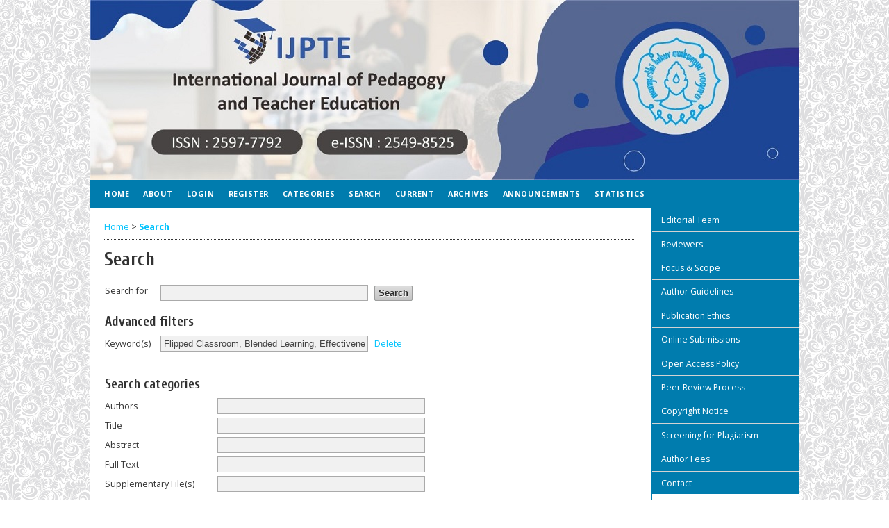

--- FILE ---
content_type: text/html; charset=utf-8
request_url: https://jurnal.uns.ac.id/ijpte/search?subject=Flipped%20Classroom%2C%20Blended%20Learning%2C%20Effectiveness%2C%20Learning&__ncforminfo=VwZBj0mXydbOTbNobxw_NEAiyQ2dzZ-ZeTkPlPo5z9UfDk70WOiS4ptORJqRt9QqCaCR-m8htBkbgn0WAN6obDGfKsO0W1Og
body_size: 36106
content:

<!DOCTYPE html PUBLIC "-//W3C//DTD XHTML 1.0 Transitional//EN"
	"http://www.w3.org/TR/xhtml1/DTD/xhtml1-transitional.dtd">
<html xmlns="http://www.w3.org/1999/xhtml" lang="en-US" xml:lang="en-US">
<head>
	<meta http-equiv="Content-Type" content="text/html; charset=utf-8" />
	<title>Search</title>
	<meta name="description" content="International Journal of Pedagogy and Teacher Education" />
	<meta name="keywords" content="IJPTE; teacher education; teacher training; pedagogy; technology use in education." />
	<meta name="generator" content="Open Journal Systems 2.4.7.1" />
	<meta name="google-site-verification" content="9x-GPAUczad-Km_gasNy0Sxl4AV61Q3TKeqCkcZmd5I" />
	<link rel="icon" href="https://jurnal.uns.ac.id/public/journals/116/journalFavicon_en_US.ico" type="image/x-icon" />	<link rel="stylesheet" href="https://jurnal.uns.ac.id/lib/pkp/styles/pkp.css" type="text/css" />
	<link rel="stylesheet" href="https://jurnal.uns.ac.id/lib/pkp/styles/common.css" type="text/css" />
	<link rel="stylesheet" href="https://jurnal.uns.ac.id/styles/common.css" type="text/css" />
	<link rel="stylesheet" href="https://jurnal.uns.ac.id/styles/compiled.css" type="text/css" />

	<!-- Base Jquery -->
	<script type="text/javascript" src="//www.google.com/jsapi"></script>
		<script type="text/javascript">
			<!--
			// Provide a local fallback if the CDN cannot be reached
			if (typeof google == 'undefined') {
				document.write(unescape("%3Cscript src='https://jurnal.uns.ac.id/lib/pkp/js/lib/jquery/jquery.min.js' type='text/javascript'%3E%3C/script%3E"));
				document.write(unescape("%3Cscript src='https://jurnal.uns.ac.id/lib/pkp/js/lib/jquery/plugins/jqueryUi.min.js' type='text/javascript'%3E%3C/script%3E"));
			} else {
				google.load("jquery", "1.4.4");
				google.load("jqueryui", "1.8.6");
			}
			// -->
		</script>
	
	
	
	<link rel="stylesheet" href="https://jurnal.uns.ac.id/styles/sidebar.css" type="text/css" />		<link rel="stylesheet" href="https://jurnal.uns.ac.id/styles/rightSidebar.css" type="text/css" />	
			<link rel="stylesheet" href="https://jurnal.uns.ac.id/public/journals/116/journalStyleSheet.css" type="text/css" />
			<link rel="stylesheet" href="https://jurnal.uns.ac.id/plugins/generic/pln/css/pln.css" type="text/css" />
			<link rel="stylesheet" href="https://jurnal.uns.ac.id/plugins/generic/doiInSummary/doi.css" type="text/css" />
	
	<!-- Default global locale keys for JavaScript -->
	
<script type="text/javascript">
	jQuery.pkp = jQuery.pkp || { };
	jQuery.pkp.locale = { };
			
				jQuery.pkp.locale.search_noKeywordError = 'You must enter at least one search keyword.';
	</script>
	<!-- Compiled scripts -->
			
<script type="text/javascript" src="https://jurnal.uns.ac.id/lib/pkp/js/lib/jquery/plugins/jquery.tag-it.js"></script>
<script type="text/javascript" src="https://jurnal.uns.ac.id/lib/pkp/js/lib/jquery/plugins/jquery.cookie.js"></script>

<script type="text/javascript" src="https://jurnal.uns.ac.id/lib/pkp/js/functions/fontController.js"></script>
<script type="text/javascript" src="https://jurnal.uns.ac.id/lib/pkp/js/functions/general.js"></script>
<script type="text/javascript" src="https://jurnal.uns.ac.id/lib/pkp/js/functions/jqueryValidatorI18n.js"></script>

<script type="text/javascript" src="https://jurnal.uns.ac.id/lib/pkp/js/classes/Helper.js"></script>
<script type="text/javascript" src="https://jurnal.uns.ac.id/lib/pkp/js/classes/ObjectProxy.js"></script>
<script type="text/javascript" src="https://jurnal.uns.ac.id/lib/pkp/js/classes/Handler.js"></script>
<script type="text/javascript" src="https://jurnal.uns.ac.id/lib/pkp/js/classes/linkAction/LinkActionRequest.js"></script>
<script type="text/javascript" src="https://jurnal.uns.ac.id/lib/pkp/js/classes/features/Feature.js"></script>

<script type="text/javascript" src="https://jurnal.uns.ac.id/lib/pkp/js/controllers/SiteHandler.js"></script><!-- Included only for namespace definition -->
<script type="text/javascript" src="https://jurnal.uns.ac.id/lib/pkp/js/controllers/UrlInDivHandler.js"></script>
<script type="text/javascript" src="https://jurnal.uns.ac.id/lib/pkp/js/controllers/AutocompleteHandler.js"></script>
<script type="text/javascript" src="https://jurnal.uns.ac.id/lib/pkp/js/controllers/ExtrasOnDemandHandler.js"></script>
<script type="text/javascript" src="https://jurnal.uns.ac.id/lib/pkp/js/controllers/form/FormHandler.js"></script>
<script type="text/javascript" src="https://jurnal.uns.ac.id/lib/pkp/js/controllers/form/AjaxFormHandler.js"></script>
<script type="text/javascript" src="https://jurnal.uns.ac.id/lib/pkp/js/controllers/form/ClientFormHandler.js"></script>
<script type="text/javascript" src="https://jurnal.uns.ac.id/lib/pkp/js/controllers/grid/GridHandler.js"></script>
<script type="text/javascript" src="https://jurnal.uns.ac.id/lib/pkp/js/controllers/linkAction/LinkActionHandler.js"></script>

<script type="text/javascript" src="https://cdnd.uns.ac.id/common/public/SearchFormHandler.js"></script>
<script type="text/javascript" src="https://cdnd.uns.ac.id/common/public/ReportGeneratorFormHandler.js"></script>
<script type="text/javascript" src="https://jurnal.uns.ac.id/plugins/generic/lucene/js/LuceneAutocompleteHandler.js"></script>

<script type="text/javascript" src="https://jurnal.uns.ac.id/lib/pkp/js/lib/jquery/plugins/jquery.pkp.js"></script>	
	<!-- Form validation -->
	<script type="text/javascript" src="https://jurnal.uns.ac.id/lib/pkp/js/lib/jquery/plugins/validate/jquery.validate.js"></script>
	<script type="text/javascript">
		<!--
		// initialise plugins
		
		$(function(){
			jqueryValidatorI18n("https://jurnal.uns.ac.id", "en_US"); // include the appropriate validation localization
			
			$(".tagit").live('click', function() {
				$(this).find('input').focus();
			});
		});
		// -->
		
	</script>

		
	<link rel="alternate" type="application/atom+xml" title="International Journal of Pedagogy and Teacher Education (atom+xml)" href="https://jurnal.uns.ac.id/ijpte/gateway/plugin/WebFeedGatewayPlugin/atom" />
	<link rel="alternate" type="application/rdf+xml" title="International Journal of Pedagogy and Teacher Education (rdf+xml)" href="https://jurnal.uns.ac.id/ijpte/gateway/plugin/WebFeedGatewayPlugin/rss" />
	<link rel="alternate" type="application/rss+xml" title="International Journal of Pedagogy and Teacher Education (rss+xml)" href="https://jurnal.uns.ac.id/ijpte/gateway/plugin/WebFeedGatewayPlugin/rss2" />
</head>
<body id="pkp-navigation-search">
<div id="container">

<div id="header">
<div id="headerTitle">
<h1>
	<img src="https://jurnal.uns.ac.id/public/journals/116/pageHeaderTitleImage_en_US.jpg" width="1021" height="259" alt="Page Header" />
</h1>
</div>
</div>

<div id="body">

	<div id="sidebar">
							<div id="rightSidebar">
				<div class="block custom" id="customblock-Quick-Link">
	<ul class="sidemenu full">
<li><a href="/ijpte/about/editorialTeam">Editorial Team</a></li>
<li><a href="/ijpte/about/displayMembership/544">Reviewers</a></li>
<li><a href="/ijpte/about/editorialPolicies#focusAndScope">Focus &amp; Scope</a></li>
<li><a href="/ijpte/about/submissions#authorGuidelines">Author Guidelines</a></li>
<li><a href="/ijpte/about/editorialPolicies#custom-1">Publication Ethics</a></li>
<li><a href="/ijpte/about/submissions#onlineSubmissions">Online Submissions</a></li>
<li><a href="/ijpte/about/editorialPolicies#openAccessPolicy">Open Access Policy</a></li>
<li><a href="/ijpte/about/editorialPolicies#peerReviewProcess">Peer Review Process</a></li>
<li><a href="/ijpte/about/submissions#copyrightNotice">Copyright Notice</a></li>
<li><a href="/ijpte/about/editorialPolicies#custom-2">Screening for Plagiarism</a></li>
<li><a href="/ijpte/about/submissions#authorFees">Author Fees</a></li>
<li><a href="/ijpte/about/contact">Contact</a></li>
</ul>
</div>	<div class="block custom" id="customblock-Journal-Sponsor">
	<table width="100%" cellspacing="0" cellpadding="0" align="center">
<tbody>
<tr>
<td id="hside" style="text-align: center;">
<p style="text-align: left;"><strong><span class="blockTitle">JOURNAL SPONSOR</span></strong></p>
</td>
</tr>
</tbody>
</table>
<center><a href="https://drive.google.com/file/d/1uvwgFhXB8k4HtLipSOWmDE6hyPPxjRpO/view" target="_blank"><img src="/public/site/images/cucuk/PERJANJIAN_KERJASAMA_IJPTE_(1).jpg" alt="" height="100pxalt=&quot;&quot;" /></a></center>
<p style="text-align: center;"><a href="https://ppsdp.org/" target="_blank">Perkumpulan Program Studi Doktor Pendidikan (PPSDP)</a></p>
</div>	<div class="block custom" id="customblock-Partnership">
	<table width="100%" cellspacing="0" cellpadding="0" align="center">
<tbody>
<tr>
<td id="hside" style="text-align: center;">
<p style="text-align: left;"><strong><span class="blockTitle">PARTNERSHIP</span></strong></p>
</td>
</tr>
</tbody>
</table>
<center><a href="https://drive.google.com/file/d/1i_6KVEYr1EHCbIhOUD7Z89iOP7cSoK-Y/view" target="_blank"><img src="/public/site/images/cucuk/Logo-AJPKM-web1.png" alt="" height="100pxalt=&quot;&quot;" /></a></center>
<p style="text-align: center;"><a href="https://www.jyu.fi/en" target="_blank">University of Jyv&auml;skyl&auml;</a></p>
</div>	
<div class="block custom" id="customblock-Indexing">
	<p><strong><span class="blockTitle">INDEXING</span></strong></p>
<p><a href="https://sinta.kemdikbud.go.id/journals/google/2554" target="_blank"><img src="https://encrypted-tbn0.gstatic.com/images?q=tbn:ANd9GcRX8nBULwRN2H538lTMZQcZnz--22bfSjvJNA&amp;s" alt="" width="180" height="75" /></a></p>
<p><a href="https://portal.issn.org/resource/ISSN/2549-8525" target="_blank"><img src="/public/site/images/admin/logo-road1new.jpg" alt="" /></a></p>
<p><a href="https://garuda.kemdikbud.go.id/journal/view/12715" target="_blank"><img src="/public/site/images/admin/GARUDA12.png" alt="" /></a></p>
<p style="display: none;"><a href="https://www.perfectlyfree.com/blog/">birutoto</a></p>
</div>	<div class="block custom" id="customblock-Citation-Analysis">
	<p><strong><span class="blockTitle">CITATION ANALYSIS</span></strong></p>
<p><a href="https://scholar.google.com/scholar?hl=en&amp;as_sdt=0%2C5&amp;q=source%3A%22International+Journal+of+Pedagogy+and+Teacher+Education%22&amp;btnG=" target="_blank"><img src="/public/site/images/admin/scholar11.png" alt="" /></a></p>
<p><a href="https://www.scopus.com/results/results.uri?sort=cp-f&amp;src=dm&amp;st1=International+Journal+of+Pedagogy+and+Teacher+Education&amp;nlo=&amp;nlr=&amp;nls=&amp;sid=c99e087c3120bd8743a7e2cdff603ea3&amp;sot=b&amp;sdt=cl&amp;cluster=scoexactsrctitle%2c%22International+Journal+Of+Pedagogy+And+Teacher+Education%22%2ct%2c%22International+Journal+Of+Pedagogy+And+Teacher+Education+Ijpte%22%2ct%2c%22Ijpte+International+Journal+Of+Pedagogy+And+Teacher+Education%22%2ct&amp;sl=65&amp;s=SRCTITLE%28International+Journal+of+Pedagogy+and+Teacher+Education%29&amp;origin=resultslist&amp;zone=leftSideBar&amp;editSaveSearch=&amp;txGid=7a03c913f52d5a15983aa3c5eb386a61" target="_blank"><img src="/public/site/images/admin/scopus_secondary1.png" alt="" /></a></p>
<p><a href="https://app.dimensions.ai/discover/publication?search_mode=content&amp;utm_source=ds-search-block&amp;search_text=international%20journal%20of%20pedagogy%20and%20teacher%20education%20&amp;search_type=kws&amp;search_field=full_search&amp;and_facet_source_title=jour.1300016" target="_blank"><img src="/public/site/images/admin/download_(1).png" alt="" /></a></p>
</div>	<div class="block custom" id="customblock-Paper-Template">
	<p><strong><span class="blockTitle">TEMPLATE</span></strong></p>
<p><a href="https://drive.google.com/uc?export=download&amp;id=1EKs90h00nfsG1AOWBlACNpdFYqIDP_Rr" target="_blank"><img src="/public/site/images/admin/template_logo3.png" alt="" /></a></p>
</div>	<div class="block custom" id="customblock-Reference-Tool">
	<p><strong><span class="blockTitle">TOOLS</span></strong></p>
<p><a href="https://www.mendeley.com/" target="_blank"><img src="/public/site/images/admin/mendeley_logo112.png" alt="" /></a></p>
<p><a href="https://endnote.com/" target="_blank"><img src="/public/site/images/admin/endnote11.jpg" alt="" /></a></p>
<p><a href="https://www.turnitin.com/" target="_blank"><img src="/public/site/images/admin/turnitin_logo12.png" alt="" /></a></p>
<p><a href="https://www.grammarly.com/" target="_blank"><img src="/public/site/images/admin/grammarly_logo12.png" alt="" /></a></p>
</div>	<div class="block" id="sidebarUser">
			<span class="blockTitle">User</span>
	
						<form method="post" action="https://jurnal.uns.ac.id/ijpte/login/signIn">
				<table>
					<tr>
						<td><label for="sidebar-username">Username</label></td>
						<td><input type="text" id="sidebar-username" name="username" value="" size="12" maxlength="32" class="textField" /></td>
					</tr>
					<tr>
						<td><label for="sidebar-password">Password</label></td>
						<td><input type="password" id="sidebar-password" name="password" value="" size="12" class="textField" /></td>
					</tr>
					<tr>
						<td colspan="2"><input type="checkbox" id="remember" name="remember" value="1" /> <label for="remember">Remember me</label></td>
					</tr>
					<tr>
						<td colspan="2"><input type="submit" value="Login" class="button" /></td>
					</tr>
				</table>
			</form>
			</div><div class="block" id="sidebarWebFeed">
	<span class="blockTitle">Current Issue</span>
	<a href="https://jurnal.uns.ac.id/ijpte/gateway/plugin/WebFeedGatewayPlugin/atom">
	<img src="https://jurnal.uns.ac.id/plugins/generic/webFeed/templates/images/atom10_logo.gif" alt="Atom logo" border="0" /></a>
	<br/>
	<a href="https://jurnal.uns.ac.id/ijpte/gateway/plugin/WebFeedGatewayPlugin/rss2">
	<img src="https://jurnal.uns.ac.id/plugins/generic/webFeed/templates/images/rss20_logo.gif" alt="RSS2 logo" border="0" /></a>
	<br/>
	<a href="https://jurnal.uns.ac.id/ijpte/gateway/plugin/WebFeedGatewayPlugin/rss">
	<img src="https://jurnal.uns.ac.id/plugins/generic/webFeed/templates/images/rss10_logo.gif" alt="RSS1 logo" border="0" /></a>
</div><div class="block custom" id="customblock-Visitors">
	<p><strong><span class="blockTitle">VISITORS</span></strong></p>
<p><a href="http://statcounter.com/p11685385/?guest=1" target="_blank"><img src="/public/site/images/admin/download_(2).png" alt="" /></a></p>
<!-- Default Statcounter code for IJPTE
https://jurnal.uns.ac.id/ijpte -->
<script type="text/javascript">// <![CDATA[
var sc_project=11685385; 
var sc_invisible=0; 
var sc_security="1f287a15"; 
var scJsHost = "https://";
document.write("<sc"+"ript type='text/javascript' src='" +
scJsHost+
"statcounter.com/counter/counter.js'></"+"script>");
// ]]></script>
<noscript>&lt;div class="statcounter"&gt;&lt;a title="Web Analytics" href="https://statcounter.com/" target="_blank"&gt;&lt;img class="statcounter" src="https://c.statcounter.com/11685385/0/1f287a15/0/" alt="Web Analytics" referrerPolicy="no-referrer-when-downgrade"&gt;&lt;/a&gt;&lt;/div&gt;</noscript><!-- End of Statcounter Code -->
</div>	<div class="block" id="sidebarNavigation">
	<span class="blockTitle">Journal Content</span>

	<form id="simpleSearchForm" action="https://jurnal.uns.ac.id/ijpte/search/search">
		<table id="simpleSearchInput">
			<tr>
				<td>
													<label for="simpleQuery">Search <br />
					<input type="text" id="simpleQuery" name="simpleQuery" size="15" maxlength="255" value="" class="textField" /></label>
								</td>
			</tr>
			<tr>
				<td><label for="searchField">
				Search Scope
				<br />
				<select id="searchField" name="searchField" size="1" class="selectMenu">
					<option label="All" value="query">All</option>
<option label="Authors" value="authors">Authors</option>
<option label="Title" value="title">Title</option>
<option label="Abstract" value="abstract">Abstract</option>
<option label="Index terms" value="indexTerms">Index terms</option>
<option label="Full Text" value="galleyFullText">Full Text</option>

				</select></label>
				</td>
			</tr>
			<tr>
				<td><input type="submit" value="Search" class="button" /></td>
			</tr>
		</table>
	</form>

	<br />

		<span class="blockSubtitle">Browse</span>
	<ul>
		<li><a href="https://jurnal.uns.ac.id/ijpte/issue/archive">By Issue</a></li>
		<li><a href="https://jurnal.uns.ac.id/ijpte/search/authors">By Author</a></li>
		<li><a href="https://jurnal.uns.ac.id/ijpte/search/titles">By Title</a></li>
		
					<li><a href="https://jurnal.uns.ac.id/index">Other Journals</a></li>
			<li><a href="https://jurnal.uns.ac.id/index/search/categories">Categories</a></li>			</ul>
	</div>
<div class="block" id="sidebarKeywordCloud">
	<span class="blockTitle">Keywords</span>
			<a href="https://jurnal.uns.ac.id/ijpte/search?subject=Critical%20Thinking"><span style="font-size: 142%;">Critical Thinking</span></a>
			<a href="https://jurnal.uns.ac.id/ijpte/search?subject=Digital%20Learning%20Media"><span style="font-size: 108%;">Digital Learning Media</span></a>
			<a href="https://jurnal.uns.ac.id/ijpte/search?subject=Indonesia"><span style="font-size: 108%;">Indonesia</span></a>
			<a href="https://jurnal.uns.ac.id/ijpte/search?subject=Learning%20Outcomes"><span style="font-size: 108%;">Learning Outcomes</span></a>
			<a href="https://jurnal.uns.ac.id/ijpte/search?subject=Problem-Based%20Learning"><span style="font-size: 142%;">Problem-Based Learning</span></a>
			<a href="https://jurnal.uns.ac.id/ijpte/search?subject=Resilience"><span style="font-size: 108%;">Resilience</span></a>
			<a href="https://jurnal.uns.ac.id/ijpte/search?subject=Self-efficacy"><span style="font-size: 108%;">Self-efficacy</span></a>
			<a href="https://jurnal.uns.ac.id/ijpte/search?subject=TPACK"><span style="font-size: 108%;">TPACK</span></a>
			<a href="https://jurnal.uns.ac.id/ijpte/search?subject=case%20study"><span style="font-size: 108%;">case study</span></a>
			<a href="https://jurnal.uns.ac.id/ijpte/search?subject=children"><span style="font-size: 108%;">children</span></a>
			<a href="https://jurnal.uns.ac.id/ijpte/search?subject=computational%20thinking"><span style="font-size: 108%;">computational thinking</span></a>
			<a href="https://jurnal.uns.ac.id/ijpte/search?subject=early%20childhood%20education"><span style="font-size: 142%;">early childhood education</span></a>
			<a href="https://jurnal.uns.ac.id/ijpte/search?subject=innovation"><span style="font-size: 108%;">innovation</span></a>
			<a href="https://jurnal.uns.ac.id/ijpte/search?subject=leadership%20adaptability"><span style="font-size: 75%;">leadership adaptability</span></a>
			<a href="https://jurnal.uns.ac.id/ijpte/search?subject=leadership%20capability"><span style="font-size: 75%;">leadership capability</span></a>
			<a href="https://jurnal.uns.ac.id/ijpte/search?subject=learning"><span style="font-size: 142%;">learning</span></a>
			<a href="https://jurnal.uns.ac.id/ijpte/search?subject=pre-service%20teacher"><span style="font-size: 108%;">pre-service teacher</span></a>
			<a href="https://jurnal.uns.ac.id/ijpte/search?subject=professional%20development"><span style="font-size: 142%;">professional development</span></a>
			<a href="https://jurnal.uns.ac.id/ijpte/search?subject=qualitative%20research"><span style="font-size: 142%;">qualitative research</span></a>
			<a href="https://jurnal.uns.ac.id/ijpte/search?subject=self-efficacy"><span style="font-size: 142%;">self-efficacy</span></a>
			<a href="https://jurnal.uns.ac.id/ijpte/search?subject=teachers"><span style="font-size: 108%;">teachers</span></a>
	</div>
			</div>
			</div>

<div id="main">
<div id="navbar">
	<ul class="menu">
		<li id="home"><a href="https://jurnal.uns.ac.id/ijpte/index">Home</a></li>
		<li id="about"><a href="https://jurnal.uns.ac.id/ijpte/about">About</a></li>

					<li id="login"><a href="https://jurnal.uns.ac.id/ijpte/login">Login</a></li>
							<li id="register"><a href="https://jurnal.uns.ac.id/ijpte/user/register">Register</a></li>
										<li id="categories"><a href="https://jurnal.uns.ac.id/index/search/categories">Categories</a></li>
							<li id="search"><a href="https://jurnal.uns.ac.id/ijpte/search">Search</a></li>
		
					<li id="current"><a href="https://jurnal.uns.ac.id/ijpte/issue/current">Current</a></li>
			<li id="archives"><a href="https://jurnal.uns.ac.id/ijpte/issue/archive">Archives</a></li>
		
					<li id="announcements"><a href="https://jurnal.uns.ac.id/ijpte/announcement">Announcements</a></li>
				<li><a href="https://jurnal.uns.ac.id/ijpte/statistics" target="_parent">Statistics</a></li>

								</ul>
</div>
<div id="breadcrumb">
	<a href="https://jurnal.uns.ac.id/ijpte/index">Home</a> &gt;
			<a href="https://jurnal.uns.ac.id/ijpte/search?subject=Flipped%20Classroom%2C%20Blended%20Learning%2C%20Effectiveness%2C%20Learning&amp;__ncforminfo=VwZBj0mXydbOTbNobxw_NEAiyQ2dzZ-ZeTkPlPo5z9UfDk70WOiS4ptORJqRt9QqCaCR-m8htBkbgn0WAN6obDGfKsO0W1Og" class="current">Search</a></div>

<h2>Search</h2>


<div id="content">


<div id="search">
	<script type="text/javascript">
		$(function() {
			// Attach the form handler.
			$('#searchForm').pkpHandler('$.pkp.pages.search.SearchFormHandler');
		});
	</script>
	<form id="searchForm" action="https://jurnal.uns.ac.id/ijpte/search/search">
		<table class="data">
			<tr valign="top">
				<td class="label"><label for="query">Search for</label></td>
				<td class="value">
																<input type="text" id="query" name="query" size="40" maxlength="255" value="" class="textField" />
										&nbsp;
					<input type="submit" value="Search" class="button defaultButton" />
				</td>
			</tr>
										<tr valign="top">
					<td colspan="2" class="label"><h4>Advanced filters</h4></td>
				</tr>
																																														<tr>
		<td class="label">
			<label for="subject">Keyword(s)</label>
		</td>
		<td class="value">
																<input type="text" name="subject" id="subject" size="40" maxlength="255" value="Flipped Classroom, Blended Learning, Effectiveness, Learning" class="textField" />
														&nbsp;
																									<a href="https://jurnal.uns.ac.id/ijpte/search/index?query=&amp;searchJournal=116&amp;abstract=&amp;authors=&amp;title=&amp;galleyFullText=&amp;suppFiles=&amp;discipline=&amp;subject=&amp;type=&amp;coverage=&amp;indexTerms=&amp;dateFromMonth=&amp;dateFromDay=&amp;dateFromYear=&amp;dateToMonth=&amp;dateToDay=&amp;dateToYear=&amp;orderBy=&amp;orderDir=">
					Delete
				</a>
																						</td>
	</tr>
																				</table>
		<br/>
								<script type="text/javascript">
	// Initialise JS handler.
	$(function() {
		$('#emptyFilters').pkpHandler(
			'$.pkp.controllers.ExtrasOnDemandHandler');
	});
</script>
	<div id="emptyFilters" class="pkp_controllers_extrasOnDemand">
	<div class="toggleExtras">
		<span class="ui-icon"></span>
		<span class="toggleExtras-inactive">Additional Search Options (click to show)
					</span>
		<span class="toggleExtras-active">Additional Search Options (click to hide)
					</span>
	</div>
	<div style="clear:both;"></div>
	<div class="extrasContainer">
						<table class="data">
											<tr valign="top">
							<td colspan="2" class="label"><h4>Search categories</h4></td>
						</tr>
								<tr>
		<td class="label">
			<label for="authors">Authors</label>
		</td>
		<td class="value">
																<input type="text" name="authors" id="authors" size="40" maxlength="255" value="" class="textField" />
												</td>
	</tr>
								<tr>
		<td class="label">
			<label for="title">Title</label>
		</td>
		<td class="value">
																<input type="text" name="title" id="title" size="40" maxlength="255" value="" class="textField" />
												</td>
	</tr>
								<tr>
		<td class="label">
			<label for="abstract">Abstract</label>
		</td>
		<td class="value">
																<input type="text" name="abstract" id="abstract" size="40" maxlength="255" value="" class="textField" />
												</td>
	</tr>
								<tr>
		<td class="label">
			<label for="galleyFullText">Full Text</label>
		</td>
		<td class="value">
																<input type="text" name="galleyFullText" id="galleyFullText" size="40" maxlength="255" value="" class="textField" />
												</td>
	</tr>
								<tr>
		<td class="label">
			<label for="suppFiles">Supplementary File(s)</label>
		</td>
		<td class="value">
																<input type="text" name="suppFiles" id="suppFiles" size="40" maxlength="255" value="" class="textField" />
												</td>
	</tr>
																<tr valign="top">
							<td colspan="2" class="formSubLabel"><h4>Publication Date</h4></td>
						</tr>
								<tr>
		<td class="label">
			<label for="dateFrom">From</label>
		</td>
		<td class="value">
							<select name="dateFromMonth" class="selectMenu">
<option label="" value="" selected="selected"></option>
<option label="January" value="01">January</option>
<option label="February" value="02">February</option>
<option label="March" value="03">March</option>
<option label="April" value="04">April</option>
<option label="May" value="05">May</option>
<option label="June" value="06">June</option>
<option label="July" value="07">July</option>
<option label="August" value="08">August</option>
<option label="September" value="09">September</option>
<option label="October" value="10">October</option>
<option label="November" value="11">November</option>
<option label="December" value="12">December</option>
</select>
<select name="dateFromDay" class="selectMenu">
<option label="" value="" selected="selected"></option>
<option label="01" value="1">01</option>
<option label="02" value="2">02</option>
<option label="03" value="3">03</option>
<option label="04" value="4">04</option>
<option label="05" value="5">05</option>
<option label="06" value="6">06</option>
<option label="07" value="7">07</option>
<option label="08" value="8">08</option>
<option label="09" value="9">09</option>
<option label="10" value="10">10</option>
<option label="11" value="11">11</option>
<option label="12" value="12">12</option>
<option label="13" value="13">13</option>
<option label="14" value="14">14</option>
<option label="15" value="15">15</option>
<option label="16" value="16">16</option>
<option label="17" value="17">17</option>
<option label="18" value="18">18</option>
<option label="19" value="19">19</option>
<option label="20" value="20">20</option>
<option label="21" value="21">21</option>
<option label="22" value="22">22</option>
<option label="23" value="23">23</option>
<option label="24" value="24">24</option>
<option label="25" value="25">25</option>
<option label="26" value="26">26</option>
<option label="27" value="27">27</option>
<option label="28" value="28">28</option>
<option label="29" value="29">29</option>
<option label="30" value="30">30</option>
<option label="31" value="31">31</option>
</select>
<select name="dateFromYear" class="selectMenu">
<option label="" value="" selected="selected"></option>
<option label="2017" value="2017">2017</option>
<option label="2018" value="2018">2018</option>
<option label="2019" value="2019">2019</option>
<option label="2020" value="2020">2020</option>
<option label="2021" value="2021">2021</option>
<option label="2022" value="2022">2022</option>
<option label="2023" value="2023">2023</option>
<option label="2024" value="2024">2024</option>
<option label="2025" value="2025">2025</option>
</select>
												</td>
	</tr>
								<tr>
		<td class="label">
			<label for="dateTo">Until</label>
		</td>
		<td class="value">
							<select name="dateToMonth" class="selectMenu">
<option label="" value="" selected="selected"></option>
<option label="January" value="01">January</option>
<option label="February" value="02">February</option>
<option label="March" value="03">March</option>
<option label="April" value="04">April</option>
<option label="May" value="05">May</option>
<option label="June" value="06">June</option>
<option label="July" value="07">July</option>
<option label="August" value="08">August</option>
<option label="September" value="09">September</option>
<option label="October" value="10">October</option>
<option label="November" value="11">November</option>
<option label="December" value="12">December</option>
</select>
<select name="dateToDay" class="selectMenu">
<option label="" value="" selected="selected"></option>
<option label="01" value="1">01</option>
<option label="02" value="2">02</option>
<option label="03" value="3">03</option>
<option label="04" value="4">04</option>
<option label="05" value="5">05</option>
<option label="06" value="6">06</option>
<option label="07" value="7">07</option>
<option label="08" value="8">08</option>
<option label="09" value="9">09</option>
<option label="10" value="10">10</option>
<option label="11" value="11">11</option>
<option label="12" value="12">12</option>
<option label="13" value="13">13</option>
<option label="14" value="14">14</option>
<option label="15" value="15">15</option>
<option label="16" value="16">16</option>
<option label="17" value="17">17</option>
<option label="18" value="18">18</option>
<option label="19" value="19">19</option>
<option label="20" value="20">20</option>
<option label="21" value="21">21</option>
<option label="22" value="22">22</option>
<option label="23" value="23">23</option>
<option label="24" value="24">24</option>
<option label="25" value="25">25</option>
<option label="26" value="26">26</option>
<option label="27" value="27">27</option>
<option label="28" value="28">28</option>
<option label="29" value="29">29</option>
<option label="30" value="30">30</option>
<option label="31" value="31">31</option>
</select>
<select name="dateToYear" class="selectMenu">
<option label="" value="" selected="selected"></option>
<option label="2017" value="2017">2017</option>
<option label="2018" value="2018">2018</option>
<option label="2019" value="2019">2019</option>
<option label="2020" value="2020">2020</option>
<option label="2021" value="2021">2021</option>
<option label="2022" value="2022">2022</option>
<option label="2023" value="2023">2023</option>
<option label="2024" value="2024">2024</option>
<option label="2025" value="2025">2025</option>
</select>
									<input type="hidden" name="dateToHour" value="23" />
					<input type="hidden" name="dateToMinute" value="59" />
					<input type="hidden" name="dateToSecond" value="59" />
												</td>
	</tr>
																<tr valign="top">
							<td colspan="2" class="label"><h4>Index terms</h4></td>
						</tr>
								<tr>
		<td class="label">
			<label for="discipline">Discipline(s)</label>
		</td>
		<td class="value">
																<input type="text" name="discipline" id="discipline" size="40" maxlength="255" value="" class="textField" />
												</td>
	</tr>
															<tr>
		<td class="label">
			<label for="type">Type (method/approach)</label>
		</td>
		<td class="value">
																<input type="text" name="type" id="type" size="40" maxlength="255" value="" class="textField" />
												</td>
	</tr>
								<tr>
		<td class="label">
			<label for="coverage">Coverage</label>
		</td>
		<td class="value">
																<input type="text" name="coverage" id="coverage" size="40" maxlength="255" value="" class="textField" />
												</td>
	</tr>
								<tr>
		<td class="label">
			<label for="indexTerms">All index term fields</label>
		</td>
		<td class="value">
																<input type="text" name="indexTerms" id="indexTerms" size="40" maxlength="255" value="" class="textField" />
												</td>
	</tr>
									</table>
				<p><input type="submit" value="Search" class="button defaultButton" /></p>
			
	</div>
</div>
<div style="clear:both"></div>			</form>
</div>
<br />



	
<div id="results">
	<table width="100%" class="listing">
		<tr><td colspan="3" class="headseparator">&nbsp;</td></tr>
		<tr class="heading" valign="bottom">
						<td width="40%">Issue</td>
			<td width="60%" colspan="2">Title</td>
		</tr>
		<tr><td colspan="3" class="headseparator">&nbsp;</td></tr>

																							<tr valign="top">
								<td><a href="https://jurnal.uns.ac.id/ijpte/issue/view/3333">Vol 5, No 1 (2021): International Journal of Pedagogy and Teacher Education</a></td>
				<td width="30%">The Flipped Classroom: An Overview of its Impact on Economics Learning</td>
				<td width="30%" align="right">
																																											<a href="https://jurnal.uns.ac.id/ijpte/article/view/49750" class="file">
															Abstract
													</a>
																							&nbsp;<a href="https://jurnal.uns.ac.id/ijpte/article/view/49750/31950" class="file">PDF</a>
																
				</td>
			</tr>
			<tr>
				<td colspan="3" style="padding-left: 30px;font-style: italic;">
											Selvita Eka Eviana Purba,											Kristiani Kristiani,											Khresna Bayu Sangka,											Omar Khadeer Hussain									</td>
			</tr>
			
			<tr><td colspan="3" class="endseparator">&nbsp;</td></tr>
							<tr>
				<td align="left">1 - 1 of 1 Items</td>
				<td colspan="2" align="right"></td>
			</tr>
			</table>

						<h4>Search tips: </h4><ul>
<li>Search terms are case-insensitive</li>
<li>Common words are ignored</li>
<li>By default only articles containing <em>all</em> terms in the query are returned (i.e., <em>AND</em> is implied)</li>
<li>Combine multiple words with <em>OR</em> to find articles containing either term; e.g., <em>education OR research</em></li>
<li>Use parentheses to create more complex queries; e.g., <em>archive ((journal OR conference) NOT theses)</em></li>
<li>Search for an exact phrase by putting it in quotes; e.g., <em>"open access publishing"</em></li>
<li>Exclude a word by prefixing it with <strong>-</strong> or <em>NOT</em>; e.g. <em>online -politics</em> or <em>online NOT politics</em></li>
<li>Use <strong>*</strong> in a term as a wildcard to match any sequence of characters; e.g., <em>soci* morality</em> would match documents containing "sociological" or "societal"</li>
</ul>
		</div>


<!-- GoogleAnalytics -->
<script>
  (function(i,s,o,g,r,a,m){i['GoogleAnalyticsObject']=r;i[r]=i[r]||function(){
  (i[r].q=i[r].q||[]).push(arguments)},i[r].l=1*new Date();a=s.createElement(o),
  m=s.getElementsByTagName(o)[0];a.async=1;a.src=g;m.parentNode.insertBefore(a,m)
  })(window,document,'script','//www.google-analytics.com/analytics.js','ga');

  ga('create', 'UA-62145924-4', 'auto');
  ga('send', 'pageview');

</script>
<!-- Google Analytics -->
<script src="//www.google-analytics.com/urchin.js" type="text/javascript">
</script>
<script type="text/javascript">
_uacct = "UA-127138142-1";
urchinTracker();
</script>
<!-- /Google Analytics -->

	<br /><br />
	<div id="pageFooter"><table border="0"><tbody><tr><td><strong><a href="/ijpte" target="_blank"><img src="/public/site/images/admin/qr-code.png" alt="" /></a>  </strong></td><td><p><strong>International Journal of Pedagogy and Teacher Education</strong></p><p><strong></strong>Print ISSN: <a href="http://issn.pdii.lipi.go.id/issn.cgi?daftar&amp;1501721626&amp;1&amp;&amp;" target="_blank"><strong>2597-7792</strong></a><br />Online ISSN: <a href="http://issn.pdii.lipi.go.id/issn.cgi?daftar&amp;1486608365&amp;1&amp;&amp;" target="_blank"><strong>2549-8525</strong></a><br />Website: <a href="/ijpte/index">https://jurnal.uns.ac.id/ijpte/index</a><br />Email: ijpte@mail.uns.ac.id<br />Published by: Faculty of Teacher Training and Education, Universitas Sebelas Maret<br />Ir. Sutami Street, No. 36A, Surakarta, Jawa Tengah Indonesia</p></td></tr></tbody></table></div>
</div><!-- content -->
</div><!-- main -->
</div><!-- body -->



</div><!-- container -->
</body>
</html>

--- FILE ---
content_type: text/css
request_url: https://jurnal.uns.ac.id/plugins/generic/doiInSummary/doi.css
body_size: 597
content:
/**
 * Copyright (c) 2015 Lepidus Tecnologia
 * Distributed under the GNU GPL v2. For full terms see the file docs/COPYING.
 */

.tocDoi span {
    background-image: url("doi.png");
    background-repeat: no-repeat;
    background-position: left center;
    padding-left: 20px;
    font-size: larger;
    background-size: contain;
}

.tocDoi {
	padding-bottom: 10px;
}


--- FILE ---
content_type: text/plain
request_url: https://www.google-analytics.com/j/collect?v=1&_v=j102&a=1736176469&t=pageview&_s=1&dl=https%3A%2F%2Fjurnal.uns.ac.id%2Fijpte%2Fsearch%3Fsubject%3DFlipped%2520Classroom%252C%2520Blended%2520Learning%252C%2520Effectiveness%252C%2520Learning%26__ncforminfo%3DVwZBj0mXydbOTbNobxw_NEAiyQ2dzZ-ZeTkPlPo5z9UfDk70WOiS4ptORJqRt9QqCaCR-m8htBkbgn0WAN6obDGfKsO0W1Og&ul=en-us%40posix&dt=Search&sr=1280x720&vp=1280x720&_utma=195409975.565316482.1768426947.1768426947.1768426947.1&_utmz=195409975.1768426947.1.1.utmccn%3D(direct)%7Cutmcsr%3D(direct)%7Cutmcmd%3D(none)&_utmht=1768426947996&_u=IQBCAEABAAAAACAAI~&jid=858434878&gjid=2063923973&cid=565316482.1768426947&tid=UA-62145924-4&_gid=1274828816.1768426948&_r=1&_slc=1&z=1443436256
body_size: -450
content:
2,cG-3RMVQ9GCR2